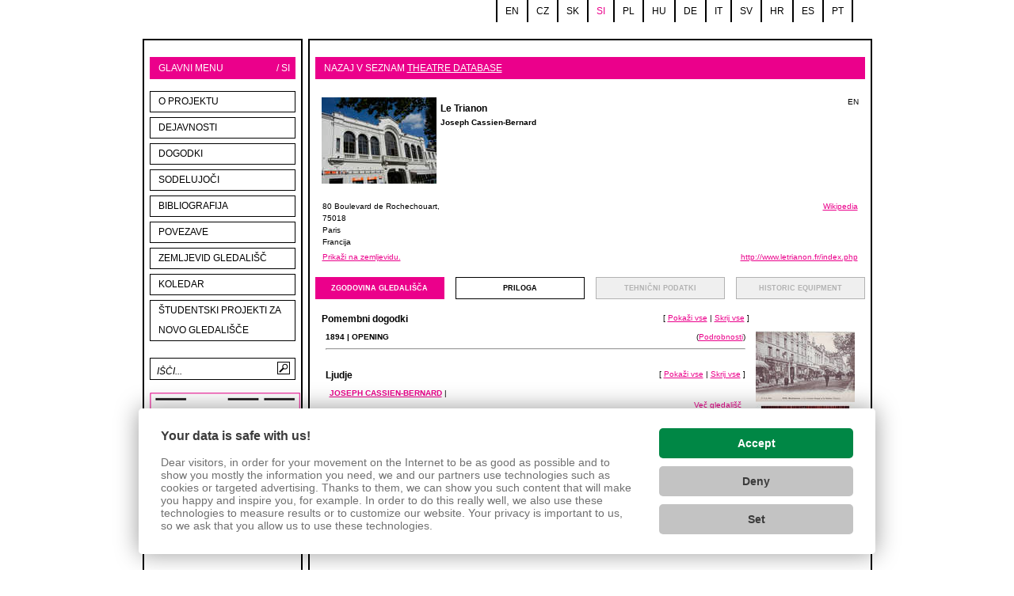

--- FILE ---
content_type: text/html
request_url: https://www.theatre-architecture.eu/si/db.html?page=90&searchMode=simple&searchResult=year&theatreId=2042
body_size: 4767
content:
<!DOCTYPE HTML PUBLIC "-//W3C//DTD XHTML 1.0 Transitional//EN" "http://www.w3.org/TR/xhtml1/DTD/xhtml1-transitional.dtd">
<html xmlns="http://www.w3.org/1999/xhtml" xml:lang="en" lang="en">
<head><link href='https://cmp.vizus.cz' rel='preconnect'><link href='https://cmp.vizus.cz' rel='dns-prefetch'><script src='https://cmp.vizus.cz/profile/454231-20260127-034509.js' crossorigin='use-credentials'></script>
<meta http-equiv="content-type" content="text/html; charset=utf-8" />
<meta http-equiv="content-language" content="cs" />
<meta http-equiv="imagetoolbar" content="no" />
<meta http-equiv="MSThemeCompatible" content="yes" />
<meta name="MSSmartTagsPreventParsing" content="true" />
<meta name="language" content="cs" />
<meta name="keywords" content="" />
<meta name="description" content="" />
<meta name="copyright" content="(c) VIZUS.CZ s.r.o. 26" />
<meta name="version" content="1.0, 27.3.2008 10:30:49" />
<link type="text/css" rel="stylesheet" href="/res/jquery.tooltip.css" media="all" />
<link type="text/css" rel="stylesheet" href="/res/main.css" media="screen" />
<link type="text/css" rel="stylesheet" href="/res/print.css" media="print" />
<link type="text/css" rel="stylesheet" href="/res/shadowbox/shadowbox.css" />
<link type="text/css" rel="stylesheet" href="/server/lib/vizus-framework-2.0.41/system/1.5/system.css" />
<link rel="icon" href="/res/favicon.ico" type="image/ico" />
<script type="text/javascript" src="/res/js/jq-min.js"></script>
<script type="text/javascript" src="/server/lib/vizus-framework-2.0.41/system/1.5/system.js"></script>
<script type="text/javascript" src="/res/lib.js"></script>
<script type="text/javascript" src="/res/js/jquery.bxSlider.min.js"></script>
<script type="text/javascript" src="/res/js/jquery.easing.1.3.js"></script>
<script type="text/javascript" src="/res/js/jquery.bgiframe.js"></script>
<script type="text/javascript" src="/res/js/jquery.dimensions.js"></script>
<script type="text/javascript" src="/res/js/jquery.tooltip.js"></script>
<script type="text/javascript">
	$(document).ready(function(){ Shadowbox.init({counterType:"skip", overlayOpacity: "0.4"}); $(".mini-show-image").tooltip({track: true, delay: 0,showURL: false, bodyHandler: function() { return $("<img/>").attr("src", $(this).attr("rel")).css("max-width", "400px").css("max-height", "400px"); }});});
	$(document).ready(function(){	if(document.getElementById("window_basket")){var arrayPageSize = getPageSize();var arrayPageScroll = getPageScroll();document.getElementById("window_sale").style.top = (arrayPageScroll[1] + ((arrayPageSize[3] - 400) / 2) + "px");}});
</script>
<script type="text/javascript" src="/res/shadowbox/shadowbox.js"></script>
<title>Theatre database / Gledališka arhitektura v srednji Evropi</title>
</head>
<body class="si ">
<script type="text/javascript">

  var _gaq = _gaq || [];
  _gaq.push(['_setAccount', 'UA-37643360-5']);
  _gaq.push(['_trackPageview']);

  (function() {
    var ga = document.createElement('script'); ga.type = 'text/javascript'; ga.async = true;
    ga.src = ('https:' == document.location.protocol ? 'https://ssl' : 'http://www') + '.google-analytics.com/ga.js';
    var s = document.getElementsByTagName('script')[0]; s.parentNode.insertBefore(ga, s);
  })();

</script>


<!-- Google tag (gtag.js) -->
<script async src="https://www.googletagmanager.com/gtag/js?id=G-1HMY83WQLG"></script>
<script>
  window.dataLayer = window.dataLayer || [];
  function gtag(){dataLayer.push(arguments);}
  gtag('js', new Date());

  gtag('config', 'G-1HMY83WQLG');
</script>


<a name="top"></a>
<div class="main">
		<div id="google_translate_element"></div><div class="languages"><a href="/en/" title="English " >en</a><a href="/cs/" title="Česky  " >cz</a><a href="/sk/" title="Slovensky " >sk</a><a href="/si/" title="jazyk_si_title" class="active">si</a><a href="/pl/" title="Polski " >pl</a><a href="/hu/" title="Magyar " >hu</a><a href="/de/" title="Deutch " >de</a><a href="/it/" title="jazyk_it_title" >it</a><a href="/sv/" title="jazyk_sv_title" >sv</a><a href="/hr/" title="jazyk_hr_title" >hr</a><a href="/es/" title="jazyk_es_title" >es</a><a href="/pt/" title="jazyk_pt_title" >pt</a></div>
<script>
function googleTranslateElementInit() {
  new google.translate.TranslateElement({
    pageLanguage: 'cs'
  }, 'google_translate_element');
}
</script><script src="//translate.google.com/translate_a/element.js?cb=googleTranslateElementInit"></script>
	<div class="cl"></div>
	
	<div class="content-outer cot">
		<div class="content-top">

			<div class="cols">
					<div class="column col-left">
					<div class="inner">
						<div class="col-label"><span class="right">/ si</span>Glavni menu</div>
						<div class="menu">
							<ul><li><a href="/si/o-projektu.html" title="O projektu" class="" accesskey="1" >O projektu</a></li><li><a href="/si/dejavnosti.html" title="Dejavnosti" class="" accesskey="2" >Dejavnosti</a></li><li><a href="/si/dogodki.html" title="Dogodki" class="" accesskey="3" >Dogodki</a></li><li><a href="/si/sodelujoci.html" title="Sodelujoči" class="" accesskey="4" >Sodelujoči</a></li><li><a href="/si/bibliografija.html" title="Bibliografija" class="" accesskey="5" >Bibliografija</a></li><li><a href="/si/povezave.html" title="Povezave" class="" accesskey="6" >Povezave</a></li><li><a href="/si/google-map.html" title="Zemljevid gledališč" class="" accesskey="7" >Zemljevid gledališč</a></li><li><a href="/si/koledar.html" title="Koledar" class="" accesskey="8" >Koledar</a></li><li><a href="http://www.theatre-architecture.eu/student-competition.htm" title="" class="" accesskey="9" >Študentski projekti za novo gledališče</a></li></ul>
							<div class="cl"></div>
							<div class="search-form"><form action="/si/Iskanje.html" method="get">
	<input type="text" class="search" name="query" value="Išči..." onfocus="if(this.value == 'Išči...') this.value = ''" onblur="if(this.value == '') this.value = 'Išči...'" />
	<input type="submit" class="submit" value="" />
</form>



</div>
							<div class="cl"></div>
							<div class="flags">
								<div class="flags-content">
									<div align="left">&nbsp;</div>
<div align="left"><img border="0" alt="" align="middle" src="/res/archive/130/014621.jpg?seek=1319488182" width="190" height="69" style="margin: 5px 0px;" data-vizus-cms-component="editor.image" data-vizus-cms-file-id="14621" data-vizus-cms-image-view-id="162281" class="cms-editor-image cms-editor-image-type-0"></div>
<div align="left">&nbsp;</div>
<p></p>
<p></p>
<p><img border="0" alt="" align="middle" src="/res/archive/181/020687_03_226194.png?seek=1378967593" width="145" height="56" style="margin: 5px;" data-vizus-cms-component="editor.image" data-vizus-cms-file-id="20687" data-vizus-cms-image-view-id="226194" class="cms-editor-image cms-editor-image-type-3"></p>
								</div>
							</div>
						</div>
					</div>
				</div>
				
				<div class="column col-center col-theatre">
					<div class="inner">
						<div class="col-label"><span class="path">Nazaj v seznam <a href="/si/db.html" title="Theatre database">Theatre database</a></span></div>
						<div class="page-content">
							<div class="theatre-sumary"><span class="lang-list"><a href="/en/db/?theatreId=2042">EN</a></span><div class="left mr-5"><a href="/res/archive/200/022892.jpg?seek=1381216138" class="" rel="shadowbox[head]" title=""><img src="/res/archive/200/022892_03_249341.jpg?seek=1381216138" width="145" height="109" alt=""></a></div><h2>Le Trianon</h2><p><strong>Joseph Cassien-Bernard</strong></p><div class="cl h15"></div><table class="invisible" width="100%"><tr><td width="35%"><p class="lh150">80 Boulevard de Rochechouart, <br />
75018 <br />
Paris<br />Francija</p></td><td width="65%" align="right"><p class="lh150"><a href="http://fr.wikipedia.org/wiki/Le_Trianon_%28Paris%29" target="_blank">Wikipedia</a></p></td></tr><tr><td width="35%"><a href="/si/google-map.html?point=48.882777777778,2.3427777777778&amp;theatreId=2042" title="Prikaži na zemljevidu.">Prikaži na zemljevidu.</a></td><td width="65%" align="right"><a href="http://www.letrianon.fr/index.php" target="blank">http://www.letrianon.fr/index.php</a></td></tr></table></div><div class="cl h10"></div><a class="tace-tab active" href="/si/db.html?page=90&searchMode=simple&searchResult=year&theatreId=2042&detail=history">Zgodovina gledališča</a><a class="tace-tab middle-left" href="/si/db.html?page=90&searchMode=simple&searchResult=year&theatreId=2042&detail=attachement">Priloga<a><a onclick="return false;" class="tace-tab-disable tace-tab middle-right" href="/si/db.html?page=90&searchMode=simple&searchResult=year&theatreId=2042&detail=params">tehnični podatki</a><a onclick="return false;" class="tace-tab-disable tace-tab" href="/si/db.html?page=90&searchMode=simple&searchResult=year&theatreId=2042&detail=subject">Historic equipment</a><div class="cl h10"></div><script type="text/javascript">/* <![CDATA[ */$(function(){$(".page-content").addClass("page-content-tace-detail");});/* ]]> */ </script><div class="theatre-sumary theatre-content-div" style="width:540px; float:left;"><div class="right">[ <a href="javascript:;" onclick="showAllDetails('event')">Pokaži vse</a> | <a href="javascript:;" onclick="hideAllDetails('event')">Skrij vse</a> ]</div><h3>Pomembni dogodki</h3><div class="theatre-sumary p5"><div class="event-item"><span class="right">(<a href="javascript:;" id="Event4415Link" onclick="switchEventDetail(4415)">Podrobnosti</a>)</span><strong>1894 | <span class="up">opening</span></strong><div class="cl h3"></div><div id="Event4415"><hr /></div><div class="cl"></div></div><script type="text/javascript">/* <![CDATA[ */eventIds = new Array(4415);eventLinkShow = "Podrobnosti";eventLinkHide = "Zapri";/* ]]> */ </script><div class="h15"></div><div class="right">[ <a href="javascript:;" onclick="showAllDetails('person')">Pokaži vse</a> | <a href="javascript:;" onclick="hideAllDetails('person')">Skrij vse</a> ]</div><h3>Ljudje</h3><div class="theatre-sumary p5"><div class="event-item"><span id="Person2676Link" style="display:none;"></span><a href="/si/db.html?personId=2676" title="Joseph Cassien-Bernard"><strong class="up">Joseph Cassien-Bernard</strong></a> |<div class="cl h3"></div><div id="Person2676"><span class="right"><a href="/si/db.html?personId=2676" title="Pokaži vse">Več gledališč</a></span><div class="cl"></div></div><div class="cl"></div></div></div><script type="text/javascript">/* <![CDATA[ */personIds = new Array(2676);personLinkShow = "Podrobnosti";personLinkHide = "Zapri";/* ]]> */ </script><div class="h15"></div><h3>Zgodovina</h3><div class="theatre-sumary p5 history"><p>&nbsp;</p><p>&nbsp;</p></div><h2>Dodatni podatki</h2><p>Podatki še niso vneseni.</p><a href="#addWiki" title="Dodaj podatke." class="a-addwiki">Dodaj podatke.</a><form id="addWiki" method="post" action="/si/db.html?url=%2Fsi%2Fdb.html&page=90&searchMode=simple&searchResult=year&theatreId=2042&action=wset#addWiki"><p>Ime: ime bo objavljeno<br / ><input type="text" name="form[name]" value="" maxlength="100"/></p><p>Vaš e-naslov ne bo objavljen.<br / ><input type="text" name="form[email]" value="" maxlength="100"/></p><p>Prosim, vnesite podatke o gledališču, najman 10 znakov.<br / ><textarea name="form[text]"></textarea></p><p><div class="form-calCaptcha"><label for="formCalcaptchaInput">Write the numeral result example</label> <strong><span class="fomr-calCaptcha-ex-1">four</span><span class="fomr-calCaptcha-operator">plus</span><span class="fomr-calCaptcha-ex-2">one</span></strong><span class="fomr-calCaptcha-rovnítko">=</span><input type="text" name="formCalcaptchaInput" id="formCalcaptchaInput" maxlength="50"/><input type="hidden" name="formCalcaptchaGenerated" value="fourplusone"/></div></p><p><input type="submit" value="Oddaj"></p></form><script type="text/javascript">$(document).ready(function(){$(".a-addwiki").click(function(){$("#addWiki").show();});});</script></div></div><div class="theatre-gallery-list-main"><div class="theatre-gallery-list"><a href="/res/archive/256/035392.jpg?seek=1426862990" title="" rel="shadowbox[slide]"><img width="125" height="90" src="/res/archive/256/035392_52_412718.jpg?seek=1426862992"/></a><a href="/res/archive/269/038411.jpg?seek=1450649179" title="" rel="shadowbox[slide]"><img width="125" height="90" src="/res/archive/269/038411_52_454855.jpg?seek=1450649179"/></a><a href="/res/archive/256/035683.jpg?seek=1426933011" title="" rel="shadowbox[slide]"><img width="125" height="90" src="/res/archive/256/035683_52_417038.jpg?seek=1426933013"/></a></div></div><script type="text/javascript">$(function(){
					var elmCount = 3;
					var elmPosition1 = $('.foot-theathre').position();
					var elmPosition2 = $('.theatre-content-div').position();
					$('.theatre-gallery-list-main').css({height : elmPosition1.top - elmPosition2.top -60});
					if((elmCount * 92 + 30) >  (elmPosition1.top - elmPosition2.top - 70))
					{
						var imgCount = Math.floor((elmPosition1.top - elmPosition2.top - 100)/92);

						  $('.theatre-gallery-list').bxSlider({
							displaySlideQty: imgCount,
							mode: 'vertical',
							prevImage: '/res/top.png',
							nextImage: '/res/down.png',
							infiniteLoop: false,
							onBeforeSlide: function(currentSlideNumber, totalSlideQty, currentSlideHtmlObject){ if((totalSlideQty - (imgCount + currentSlideNumber)) < 1)$('.bx-next').hide(); else $('.bx-next').show(); if(currentSlideNumber < 1)$('.bx-prev').hide(); else $('.bx-prev').show(); }
						  });
					}
				  });</script><script type="text/javascript" src="/res/theatres.js"></script>
							<div class="page-navigation"><a href="javascript: history.back();" title="Vrni se" class="link-back">Vrni se</a> &nbsp;<a href="javascript: window.print();" title="Natisni stran" class="link-print">Natisni stran</a> &nbsp;<a href="#top" title="na začetek strani" class="link-up">Gor</a></div>
						</div>
					</div>
				</div>
			</div>
			<div class="cl"></div>
		</div>
		<div class="cols-foot foot-theathre">
			<div class="cols">
				<div class="column col-left">
					<div class="claim">
						Používáme <a href="http://www.vizus.cz/redakcni-system-vizus-cms.html" title="Redakční systém Vizus CMS">redakční systém Vizus CMS</a>
					</div>
				</div>
				<div class="column col-center">
					<div class="secondary-menu">
						
					</div>
				</div>
				<div class="column col-right">
					<div class="copyright">
						&copy; 2026 <a href="http://www.vizus.cz/" title="VIZUS - tvorba www stránek">VIZUS</a> | <a href="http://www.vizus.cz/webmaster">webmaster</a>
					</div>
				</div>
			</div>
		</div>
	</div>
</div></body></html>

--- FILE ---
content_type: text/css
request_url: https://www.theatre-architecture.eu/res/main.css
body_size: 5292
content:
html, body { padding: 0px; }

body
{
	font-family: Verdana, Geneva, Arial, Helvetica, sans-serif;
	font-size: 10px;
	margin: 0px;
	color: #000000;
	background-color: #FFFFFF;
	text-align: center;
}

body.editor
{
	margin: 5px;
	background: #FFFFFF;
}

h1, h2, h3, h4, h5, h6
{
	margin-top: 0.6em;
	margin-bottom: 0.3em;
	margin-left: 0px;
	color: #000000;
	line-height: normal;
	font-family: Verdana, Geneva, Arial, Helvetica, sans-serif;
}
h1{ font-size: 16px; }
h2{ font-size: 12px; }
h3{ font-size: 12px; }
h4{ font-size: 10px; }
h5{ font-size: 10px; }
h6{ font-size: 10px; }

h1, h3, h5 { margin-top: 0px; }

h4 a
{
	color: black;
	text-decoration: none;
	font-weight: bold;
}
h4 a:hover { text-decoration: underline; }

table
{
	font-size: 100%;
	border-bottom: none;
	border-collapse: collapse;
}
/* tabulky z editoru */
table.cms-editor-table.highlighted, table.cms-editor-table.standard
{
	border: 1px solid #EB008B;
	border-right: none;
	border-bottom: none;
}

table.cms-editor-table.highlighted th, table.cms-editor-table.highlighted td, table.cms-editor-table.standard th, table.cms-editor-table.standard td
{
	border-right: 1px solid #EB008B;
	border-bottom: 1px solid #EB008B;
	font-size: 10px;
	font-family: Verdana, Geneva, Arial, Helvetica, sans-serif;
	padding: 1px;
}
table.cms-editor-table.highlighted th
{
	background-color: #FFFFFF;
	font-weight: bold;
}

table.colored-silver { border: 1px solid #bbb; }
table.colored-silver td { border: 1px solid #bbb; }
table.colored-silver th
{
	border: 1px solid #bbb;
	background: #eee;
	color: #000000;
}

/*********************/
p
{
	margin: 0.45em;
	margin-left: 0em;
	margin-right: 0em;
}

a
{
	color: #eb008b;
	font-weight: normal;
	text-decoration: underline;
}
a:hover{ color: #939598 !important; }
a:visited{ color: #939598; }

a img, a:link img { border: none; }

/* odkazy */
a.link-back{
	background: url(li-back.gif) no-repeat;
	background-position: 0px 2px;
	padding-left: 14px;
}
a.link-print{
	background: url(li-print.gif) no-repeat;
	background-position: 0px 2px;
	padding-left: 14px;
}
a.back,
a.link-up
{
	background: url(li-up.gif) no-repeat;
	background-position: 0px 3px;
	padding-left: 14px;
}
a.link-recommend
{
	background: url(li-print.gif) no-repeat;
	background-position: 0px 2px;
	padding-left: 14px;
}

/* odkazy:end */
input, textarea
{
	font-family: Verdana, Geneva, Arial, Helvetica, sans-serif;
}

input.submit { }

ul
{
	margin-left: 18px;
	margin-top: 10px;
	margin-bottom: 10px;
	padding: 0px;
}
ol
{
	margin-left: 25px;
	margin-top: 10px;
	margin-bottom: 10px;
	padding: 0px;
}

/* web */
.main
{
	width: 921px;
	margin: 0px auto;
	overflow: hidden;
	height: 100%;
}

/* Struktura */

.col-label
{
	height: 28px;
	line-height: 28px;
	padding: 0px 7px 0px 11px;
	margin-bottom: 15px;
	background: #EB008B;
	font-size: 12px;
	color: #FFFFFF;
	text-transform: uppercase;
	overflow: hidden;
}

.languages
{
	float: right;
	border-left: 2px solid #000000;
	margin: 0px 24px 21px 0px;
	clear: both;
}

.languages a
{
	display: block;
	padding: 0px 10px;font-size: 12px;
	color: black;
	border-right: 2px solid black;
	line-height: 28px;
	float: left;
	text-decoration: none;
	text-transform: uppercase;
}

.languages a.active { color: #EB008B; }

.content-outer
{
	background: url(main.gif) left top repeat-y;
	height: 100%;
	overflow: hidden;
}

.content-outer.cot { background: url(main-theathre.gif) left top repeat-y; }

.content-top
{
	background: url(top.gif) left top no-repeat;
	height: 100%;
}

body.content .content-outer { background: url(main-content.gif) left top repeat-y; }
body.content .content-top { background: url(top-content.gif) left top no-repeat; }

.cols
{
	overflow: hidden;
}

.column
{
	float: left;
	text-align: left;
	overflow: hidden;
	margin-left: 2px;
	margin-top: 2px;
	/*background: transparent;*/
}

.column .inner { margin: 21px 7px 7px 7px; }

.column.col-left { width: 198px; }
.column.col-center { width: 447px; }
.column.col-right { width: 250px; }

.column.col-center.col-theatre
{
	width: 708px;
	background: white;
	position: relative;
	top: -2px;
	z-index: 100;
	border-top: 2px solid black;
	margin-right: 0px;
}

.column.col-right.no-boxes {
/*	background: url(bg-no-boxes.gif) left bottom no-repeat;*/
}

.column.col-right .inner
{
  margin-left: 21px;
  margin-right: 21px;
}

.col-left, .col-center { margin-right: 9px; }

/* Paticka */
.cols-foot
{
	width: 100%;
	background: url(cols-foot.gif) center top no-repeat;
	padding-top: 40px;
	position: relative;
	z-index: 50;
	top: -31px;
	margin-bottom: -31px;
}

body.content .cols-foot { background: url(cols-foot-content.gif) center top no-repeat; }
.cols-foot.foot-theathre { background: url(cols-foot-theathre.gif) center top no-repeat; }

.cols-foot .claim a
{
	color: #000000;
	text-decoration: none;
	font-weight: bold;
}

.cols-foot .copyright a
{
	color: #000000;
	text-decoration: none;
}

.flags
{
	width: 185px;
	z-index: 100;
	margin-bottom: 20px;
}

.flags-content
{

}


/* MENU */

.menu ul
{
	list-style: none;
	margin: 0px 0px 0px 0px;
	padding: 0px;
}
.menu ul li a
{
	display: block;
 	line-height: 25px;
 	_height: 25px;
 	min-height: 25px;
	margin-bottom: 6px;
	padding-left: 10px;
	border: 1px solid #000000;
	font-size: 12px;
	color: #000000;
	text-transform: uppercase;
	text-decoration: none;
}

.menu ul li a.active{ color: #eb008b; }

.menu ul li ul { margin-bottom: 6px; }

.menu ul li ul li
{
	margin: 0px;
	margin-bottom: 5px;
	padding: 0px;
}

.menu ul li ul li a
{
	background: none;
	border: none;
	margin-bottom: 0px;
	padding-bottom: 0px;
	padding-top: 0px;
	line-height: 15px;
	height: 18px;
}

.menu ul li ul li ul { margin: 0px; }

.menu ul li ul li ul li a
{
	padding-left: 40px;
	font-style: italic;
}

/* Sekundarni menu */
.secondary-menu ul
{
	margin: 0px;
	padding: 0px;
	float: left;
	margin-left: 10px;
}
.secondary-menu ul li
{
	display: inline;
	margin-right: 10px;
}

/* vyhledavani */

.search-form
{
	height: 26px;
	padding-left: 7px;
	border: 1px solid #000000;
	margin-top: 15px;
}

.search-form form { margin: 4px 0px 0px 0px; }

.search-form .submit
{
	width: 16px;
	height: 16px;
	background: url(search.gif) left top no-repeat;
	border: none;
}

.search-form input.search
{
	width: 148px;
	border: 1px solid #FFFFFF;
	text-transform: uppercase;
	font-size: 12px;
	font-style: italic;
	padding: 0px;
}

/* Hlavicka */

.logo
{
	background: url(header.gif) no-repeat;
	width: 208px;
	height: 122px;
}


a.homelink
{
	display: block;
	width: 208px;
	height: 122px;
	text-decoration: none;
}
a.homelink span { visibility: hidden; }

.logo2
{
	width: 208px;
	height: 122px;
	position: relative;
	float: left;
	top: 60px;
	left: 257px;
}

/* obsah stranky */

body.content .page-content  { padding: 11px; }

.page-navigation{
	clear: both;
	margin-top: 15px;
	text-align: left;
	position: relative;
	z-index: 100;
}

/* Boxiky */

.box
{
	width: 100%;
	clear: both;
	margin-top: 20px;
	margin-bottom: 10px;
}

.box .label
{
	color: #000000;
	text-align: center;
	font-weight: bold;
	font-size: 16px;
	line-height: 120%;
}

.box .content
{
	padding: 15px 13px;
	border: 1px solid #000000;
}

/* Clanky */

.article, .calendar {  }

.article .item.list, .calendar .item.list
{
	border: 1px solid #000000;
	margin-bottom: 10px;
	padding: 10px 10px 10px 15px;
}
.article .item .label, .calendar .item .label
{
	font-size: 16px;
	margin-top: 0px;
}
.article .item .label a, .calendar .item .label a

{
	color: #000000;
	font-weight: bold;
	text-decoration: none;
}

.article .item .date { float: left; }

.article .item.list .perex {
/*	margin-bottom: 15px;*/
}

.calendar .item.list .perex { margin: 5px 0px; }

.article .item .navigation
{
	text-align: right;
/*	position: absolute;*/
/*	bottom: 7px;*/
/*	width: 402px;*/
}

.article .item.list .navigation, .calendar .item.list .navigation { margin-top: 5px; }

.article .item .content, .calendar .item .content
{
	clear: both;
	margin-bottom: 5px;
}

.article .item.hot {	border: 1px solid #eb008b; }

a.article-more,
a.news-more
{
	background: url(ico-lupa.gif) no-repeat;
	background-position: 0px 2px;
	padding-left: 14px;
}
a.article-comment
{
	background: url(li-print.gif) no-repeat;
	background-position: 0px 2px;
	padding-left: 14px;
}

.article.detail .perex { margin-bottom: 20px; }

.calendar.detail .perex { margin: 5px 0px 20px 0px; }
.calendar.detail .perex img
{
	float: left;
	margin: 3px 5px 3px 0px;
}

.content.cal table
{
	border: 1px solid #000000;
}

.content.cal table td
{
	text-align: center;
	padding: 0px;
	width: 25px;
	height: 25px;
	line-height: 25px;
}

.content.cal table td.months
{
	width: auto;
}

a.event {
	font-weight: bold;
	display: block;
	width: 100%;
	height: 100%;
	background: #ed1e79;
	color: #ffffff;
	text-decoration: none;
}

/* Pager */

.pager { text-align: center; }

.pager a
{
	color: #000000;
	position: relative;
	top: 1px;
}

.pager a.page
{
	text-decoration: none;
	top: -1px;
}

.pager a.page.active { color: #eb008b; }

.pager span.sep { font-size: 15px; }

/* Fotogalerie */

.gallery { }

.gallery-item
{
	width: 50%;
	float: left;
	text-align: center;
}

.gallery-item h3.label
{
	font-size: 16px;
	margin-top: 28px;
}

.gallery-item .desc { margin-bottom: 38px; }


.photo-item
{
	width: 125px;
	/*height: 125px;*/
	text-align: center;
	float: left;
	margin: 0px 0px 13px 0px;
}

.photo-item.middle { margin: 0px 16px; }

.photo-item.first { clear: left; }

.photo-detail .img { text-align: center; }

.theatre-photo-item
{
	width: 125px;
	text-align: center;
	float: left;
	margin: 0px 0px 13px 10px;
}

.theatre-photo-item.first {
	margin-left: 0px;
}



/* Cesta */

.path a { color: #FFFFFF; }

/* Formulare */

.form, .custom-form
{
	padding: 10px 0px;
}
.form td,
.custom-form td
{
	padding: 3px;
}

input.text, input.field
{
	border: 1px solid #000000;
	height: 26px;
	line-height: 26px;
	width: 185px;
}

input.text.full { width: 99%; }
select { width: 99%; }

textarea
{
	width: 99%;
	border: 1px solid #000000;
	height: 75px;
}

.submit
{
	border: none;
	background: #eb008b;
	color: #ffffff;
	text-transform: uppercase;
	cursor: pointer;
}

/* captcha */
.captcha { padding-top: 2px;}
.captcha img.system-captcha-image
{
	float: left;
	width: 90px;
	border: 1px solid #000000;
	margin-right: 5px;
}
.captcha br { clear: both; }

input.system-captcha-code
{
	width: 88px;
	margin-top: 2px;
	border: 1px solid #000000;
}
.captcha span.captcha-help
{
	margin: 0px;
	padding: 0px;
}

.captcha-outer
{
	text-align: left;
	width: 99%;
}

#CaptchaFrame
{
	border: 0px;
	width: 100%;
	height: 75px;
}

/* Guestbook */
.error span{
	display: block;
	padding: 2px;
	padding-left: 5px;
	background: #eb008b;
	margin-bottom: 5px;
	color: white;
}

.form.guestbook {
	padding: 10px;
	margin: 0px;
}

.guestbook {
}

.guestbook-item{
	margin-bottom: 18px;
	margin-top: 3px;
}

.guestbook-item h3 {
	font-size: 10px;
	color: #eb008b;
	margin-bottom: 10px;
}

.guestbook-item .date,
.guestbook-item .email{
	font-size: 10px;
	font-weight: normal;
	color: #000000 !important;
}

.guestbook-item h3 .date { font-size: 90%; }

table.guestbook { border: 1px solid #000000; }

table.guestbook td{
	vertical-align: top;
}

table.guestbook input.field { width: 130px; }
.grank-detail table.guestbook input.field { width: 180px; }

table.guestbook textarea
{
	width: 150px;
	height: 70px;
}

.grank-detail table.guestbook textarea
{
	width: 261px;
	#width: 250px;
	height: 92px;
}

.grank-detail table.guestbook .captcha {
	position: relative;
}

.grank-detail table.guestbook .system-captcha-image {
	position: absolute;
	top: 55px;
	left: 0px;
}

.grank-detail table.guestbook .system-captcha-code {
	position: absolute;
	top: 75px;
	left: 100px;
}

.grank-detail table.guestbook #Name { margin-bottom: 22px; }

table.guestbook #CaptchaFrame { width: 100%; height: 150px; }

.grank-detail table.guestbook .submit {
	width: 192px;
	float: left;
	padding-top: 3px;
	padding-bottom: 3px;
}

/* Hlasky */

.error
{
	font-weight: bold;
	color: #e32322
}

.ok { font-weight: bold; }

div.messages
{
	width: 98%;
	border: 1px solid #eb008b;
	padding: 3px;
	margin-bottom: 10px;
	background: #ffd4ee;
}

div.messages div
{
	text-transform: uppercase;
	color: #fff;
   background: #eb008b;
	font-weight: bold;
	padding: 3px !important;
}

ul.errors, ul.ok
{
	font-weight: bold;
	margin: 0px;
	list-style: none;
}

ul.errors { color: #e32322; }

ul.errors li, ul.ok li { padding: 5px; }



/* Vysledky vyhledavani */
.fulltext p.answer
{
	background: #eb008b;
	color: #ffffff;
	padding: 3px 8px;
}

.fulltext .item
{
	border: 1px solid #000000;
	margin-bottom: 11px;
	padding: 0px 6px;
}

.fulltext h4
{
	margin-bottom: 0px;
}

.fulltext h4.name a
{
	font-size: 11px;
	font-weight: bold;
}

.fulltext p.relevance { text-align: right; }

/* prehomepage */

.main.prehome
{
	width: 920px;
	height: 668px;
	margin: 50px auto;
	border: 2px solid #000000;
}

.main.prehome .top, .main.prehome .bottom
{
	width: 920px;
	height: 182px;
}

.main.prehome .middle
{
	width: 920px;
	height: 304px;
	text-align: center;
	overflow: hidden;
}

.flash
{
	width: 900px;
	height: 256px;
	margin: 24px 10px;
}

.main.prehome .logo
{
	position: relative;
	xxmargin: 0px auto;
	top: 60px;
	float: left;
	left: 247px;
}

.main.prehome .languages
{
	float: none;
	text-align: center;
	position: relative;
	top: 94px;
	border: none;
}

.main.prehome .languages a
{
	display: inline;
	float: none;
	font-size: 12px;
	color: black;
	border: none;
	text-decoration: none;
	padding: 0px;
	text-transform: uppercase;
	position: relative;
	top: -3px;
}

.lang-sep {
	font-size: 28px;
}

.main.prehome .languages a.active { color: #000000; }


/* uprava prostoru */

form.place-change input.field {
	height: 15px;
	width: 200px;
	line-height: 15px;
	font-size: 95%;
}

form.place-change input.field.sm { width: 100px; }
form.place-change input.field.ssm { width: 50px; }

form.place-change table td { padding: 5px; }

form.place-change h5 { margin: 10px 0px; }

form.place-change select
{
	border: 1px solid #000000;
	width: auto;
}

form.place-change table td.field { background: #eee; }

form.place-change textarea.field.l { height: 200px; }

/* taby */
TABLE.tab TD { padding: 0px; }

TABLE.tab TD.sp-first
{
	width: 10px;
	border-bottom: 1px solid #bbb;
}
TABLE.tab TD.item
{
	border: 1px solid #bbb;
	border-right-width: 0px;
	font: 11px helvetica,sans-serif;
	padding: 3px 7px;
	cursor: pointer;
	cursor: hand;
	white-space: nowrap;
}
TABLE.tab TD.selected
{
	border-bottom: none;
	font-weight: bold;
	background-color: #eee;
	cursor: default;
}
TABLE.tab TD.sp-last
{
	border-left: 1px solid #bbb;
	border-bottom: 1px solid #bbb;
	width: 95%;
}
TABLE.tab DIV.content
{
	height: 5px;
	width: 100%;
	background-color: #eee;
/*	border-left: 1px solid #eb008b;
	border-right: 1px solid #eb008b;*/
}

TABLE.tab TD.line
{
	border-left: 1px solid #bbb;
	border-right: 1px solid #bbb;
	padding: 0px;
}


/* Vypis divadel */

table.theatre-filter { border: 2px solid #000; }
table.theatre-filter td { border: 0px; }

table.theatre-filter td select { width: 90px; }
table.theatre-filter td select.field { width: 290px; }

table.theatre-filter td.foot
{
	color: #ed1e79;
	font-weight: bold;
	font-size: 12px;
	font-family: Verdana, Geneva, Arial, Helvetica, sans-serif;
}

.theatre-filter-submit
{
	border: none;
	background: none;
	text-transform: uppercase;
	font-family: Verdana, Geneva, Arial, Helvetica, sans-serif;
	font-size: 12px;
	font-weight: bold;
	color: #ed1e79;
	text-decoration: underline;
	cursor: pointer;
}

.theatre-list .label a
{
	text-transform: uppercase;
	font-weight: bold;
	font-size: 12px;
	text-decoration: none;
	color: #000 !important;
}

.theatre-list .item
{
	clear: both;
	margin-bottom: 20px;
}

.theatre-list .item a { color: #eb008b;  }

.theatre-sumary
{
	/*border: 1px solid #000;*/
	padding: 8px 8px;
	line-height: 125%;
}

.theatre-sumary h3
{
	margin: 0px 0px 5px 0px;
}

.theatre-sumary a { color: #eb008b; }

.theatre-sumary table td { vertical-align: top; }

a.tace-tab
{
	display: block;
	float: left;
	width: 161px;
	height: 26px;
	line-height: 26px;
	border: 1px solid #000;
	text-transform: uppercase;
	text-decoration: none;
	text-align: center;
	font-size: 9px;
	font-weight: bold;
	color: #000 !important;
}

a.tace-tab.middle-left { margin: 0px 7px 0px 14px; }
a.tace-tab.middle-right { margin: 0px 14px 0px 7px; }

a.tace-tab.active
{
	border-color: #eb008b;
	background: #eb008b;
	color: #ffffff !important;
}

.event-item
{
	margin-bottom: 5px;
}

.history
{
/*	max-height: 300px;
	overflow: auto;*/
}

.lang-list { float: right; }
.lang-list a, .theatre-list .item .lang-list a
{
	color: #000000;
	text-decoration: none;
}

.lang-list a.active, .theatre-list .item .lang-list a.active { color: #eb008b; }


#map
{
	height: 630px;
	width: 694px;
}

.map-object-info { width: 250px; }

.w80 { width: 80px; }
.w170 { width: 170px; }

.w35p { width: 40%; }
.w65p { width: 60%; }

/* hodnoceni gallery */
.grank { }

.grank-list-item
{
	width: 325px;
	height: 90px;
	float: left;
	margin: 0px 40px 35px 0px;
	position: relative;
}

.grank-list-item.odd { margin-right: 0px; }

.grank-list-item a.img
{
	display: block;
	float: left;
	margin-right: 18px;
}

.grank-list-item h2 a
{
	color: #000000;
	font-weight: bold;
	text-decoration: none;
}

.grank-list-item h2 a:hover
{
	color: #eb008b;
	text-decoration: underline;
}

.ranking {
	width: 218px;
	position: absolute;
	right: 0px;
	bottom: 0px;
}

.line
{
	width: 174px;
	height: 20px;
	background: #fabfe2;
	float: left;
	margin-right: 2px;
	margin-bottom: 7px;
	position: relative;
}

.avg
{
	display: block;
	width: 0px;
	height: 20px;
	background: #eb008b;
	float: left;
}

.line .cnt
{
	position: absolute;
	right: 6px;
	color: #000000;
	font-weight: bold;
	line-height: 20px;
}



.avgNum
{
	width: 40px;
	height: 18px;
	line-height: 18px;
	text-align: center;
	font-weight: bold;
	border: 1px solid #000000;
	overflow: hidden;
	float: left;
}

.vote
{
	float: left;
	width: 18px;
	height: 18px;
	line-height: 18px;
	border: 1px solid #000000;
	text-align: center;
	font-weight: bold;
	margin-right: 2px;
	cursor: pointer;
}

.grank-gallery
{
	position: relative;
	width: 100%;
	float: left;
}

.grank-gallery .img
{
	width: 120px;
	height: 120px;
	float: left;
	margin-right: 20px;
	position: relative;
}

.grank-gallery .desc
{
	float: left;
	width: 315px;
}

.grank-gallery .ranking
{
	width: 218px;
	position: static;
	float: right;
}

.grank-photo
{
	width: 100px;
	height: 140px;
	float: left;
	overflow: hidden;
	text-align: center;
	margin: 0px 18px 18px 0px;
}

.grank-photo.last { margin-right: 0px; }

.grank-photo a
{
	color: #000000;
	text-decoration: none;
}

.grank-photo a:hover
{
	color: #eb008b;
	text-decoration: underline;
}

.form.gallery {
	padding: 0px;
	#margin-top: -15px;
}

/* Obecne */
.no-border { border: none; }

.left { float: left; }
.right { float: right; }

.m10 { margin: 10px; }

.mb-5 { margin-bottom: 5px; }
.mr0 { margin-right: 0px; }
.mr-5 { margin-right: 5px; }
.mr10 { margin-right: 10px; }
.mt3 { margin-top: 3px; }
.mt30 { margin-top: 30px; }
.mb25 { margin-bottom: 25px; }
.p0 { padding: 0px !important; }
.p5 { padding: 5px !important; }

.border { border: 1px solid #eb008b; }

.bold { font-weight: bold; }

.cl
{
	clear: both;
	font-size: 0px;
	line-height: 0px;
	height: 0px;
	overflow: hidden;
	position: relative;
}

.w50p
{
	display: block;
	width: 50%;
}

.lh150 { line-height: 150%; }
.lh200 { line-height: 200%; }

.h3 { height: 3px; }

.h5
{
	display: block;
	height: 5px;
}

.h10 { height: 10px; }
.h15 { height: 15px; }
.h20 { height: 20px; }

.hidden { display: none; }

.req { color: #e32322 !important; }
.b { font-weight: bold; }

.up { text-transform: uppercase; }

/* web:end */

.calendar.detail .item .img {
	float: left;
	margin-right: 1em;
}

.auto { width: auto !important; }

.up4 {
	position: relative;
	top: -4px;
}

/* timeline */
#MainTimeline {
	width: 681px;
	height: 20px;
	background: url(timeline.gif) 15px top no-repeat;
	margin: 30px 0px 10px 9px;
	position: relative;
}

#YearFrom, #YearTo, #Y1, #Y2, #Y3, #Y4 {
	position: absolute;
	top: -15px;
}

#YearFrom { left: 0px; }
#YearTo { right: 0px; }

#Y1 { left: 130px; }
#Y2 { left: 260px; }
#Y3 { right: 260px; }
#Y4 { right: 130px; }

.arrow-left-map, .arrow-right-map
{
	width: 8px;
	height: 11px;
	float: left;
	cursor: pointer;
}

.arrow-left-map
{
	background: url(arrow-left-map.gif) left top no-repeat;
	margin-right: 7px;
}

.arrow-right-map
{
	background: url(arrow-right-map.gif) left top no-repeat;
	margin-left: 7px;
}

.timeline-bottom {
	width: 651px;
	position: relative;
	float: left;
	left: 0px;
	top: 0px;
	height: 11px;
	overflow: hidden;
}

#LineTimeline, #PointTimeline {
	width: 651px;
	height: 11px;
	cursor: pointer;
	position: absolute;
	right: 0px;
	top: 0px;
}

#Line {
	width: 0px;
	height: 5px;
	position: absolute;
	top: 6px;
	left: 0px;
	background: #eb008b;
}

.arrow {
	position: absolute;
	bottom: 0px;
	display: block;
	width: 9px;
	height: 10px;
	background: url(arrow.gif) left top no-repeat;
}

.col-center-flash
{
   width: 433px;
   height: 60px;
   margin-bottom: 15px;
}

.col-center-flash .hu-version
{
   display: none;
}

.col-center-flash .other
{
   display: block;
}

.hu .col-center-flash .hu-version
{
   display: block;
}

.hu .col-center-flash .other
{
   display: none;
}

.pager a { font-size:150%; }

.tace-tab-disable
{
	background-color:#CCC;
	opacity: 0.3;
	filter: alpha(opacity=30);
	-ms-filter:"progid:DXImageTransform.Microsoft.Alpha(Opacity=30)";
}
#google_translate_element {
	position: absolute;
	top: 0;
	left: 50%;
	margin-left: -455px;
}
.theatre-city-out-link
{
	margin-left: 10px;
}
.page-type-region-list
{
	width:100%;
	border:0;
}
.page-type-region-list td
{
	width: 50%;
	vertical-align:top;
	font-size: 11px;
	line-height:19px;
}
.theatre-gallery-list-main
{
	width:125px;
	float:left;
	height:600px;
	position:relative;
	top:30px;
}
.theatre-gallery-list a img
{
	margin-bottom:2px;
}
.theatre-gallery-list a
{
	display:block;
	float:left;
}
.bx-prev
{
	position:absolute;
	top:-17px;
	display:none;
}
.bx-next
{
	position:relative;
	top:0px;
}
.sb-title-inner
{
	width:100%;
}
#sb-info-inner, #sb-title-inner
{
	background-color: #444;
}
.year-list
{
	float:left;
	font-size:10px;
	margin:10px;
	margin-top:15px;
	font-weight:bold;
	width:70px;
	text-align:center;
}
.mini-show-image
{
	width:50px;
	height:50px;
}
#addWiki
{
	display:none;
}
input
{
	border:1px solid black;
}
.wiki-error p{
	margin:10px;
	color:RED;
}
#wfinish{
	margin:10px;
	color:RED;
}
body .theatre-list .label .list-on-map-link{
	color:#666!important;
}
.input-without-border-list{
	float:none;
	top:2px;
	left:5px;
	position:relative;
	border:none!important;
}
.route-theatre-list{
	padding: 5px;
	margin-bottom: 10px;
}
.theatre-filter hr{
	border: 0px;
	height: 2px;
	background: black;
}
.sumary-line{
	height: 60px;
	position: relative;
}
.sumary-line-content{
	position: absolute;
	top: 0px;
	right: 0px;
	width: 380px;
}
.theatre-gallery-list-main-subject{
	position: absolute;
	top: 8px;
	right: 10px;
}
.page-content {
	position: relative;
}

#sb-title-inner, #sb-info-inner
{
	padding-left: 10px;
	padding-right: 5px;
}